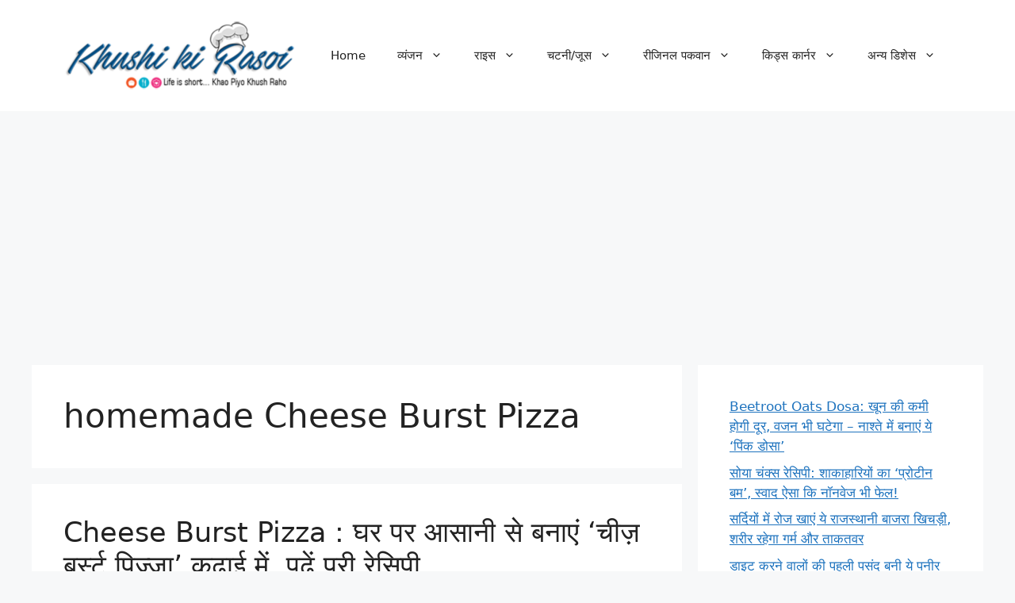

--- FILE ---
content_type: text/html; charset=UTF-8
request_url: https://khushikirasoi.com/recipe/tag/homemade-cheese-burst-pizza/
body_size: 13335
content:
<!DOCTYPE html>
<html lang="en-US">
<head>
	<meta charset="UTF-8">
	<meta name='robots' content='index, follow, max-image-preview:large, max-snippet:-1, max-video-preview:-1' />
<meta name="viewport" content="width=device-width, initial-scale=1"><!-- Jetpack Site Verification Tags -->
<meta name="google-site-verification" content="XA5Kxg2E9PWSj2VzJTUgsbRsetOIZ2ZWvFCFmEkBYcQ" />

	<!-- This site is optimized with the Yoast SEO plugin v26.6 - https://yoast.com/wordpress/plugins/seo/ -->
	<title>homemade Cheese Burst Pizza Archives - Khushi Ki Rasoi</title>
	<link rel="canonical" href="https://khushikirasoi.com/recipe/tag/homemade-cheese-burst-pizza/" />
	<meta property="og:locale" content="en_US" />
	<meta property="og:type" content="article" />
	<meta property="og:title" content="homemade Cheese Burst Pizza Archives - Khushi Ki Rasoi" />
	<meta property="og:url" content="https://khushikirasoi.com/recipe/tag/homemade-cheese-burst-pizza/" />
	<meta property="og:site_name" content="Khushi Ki Rasoi" />
	<meta name="twitter:card" content="summary_large_image" />
	<meta name="twitter:site" content="@KHUSHIKIRASOI" />
	<script type="application/ld+json" class="yoast-schema-graph">{"@context":"https://schema.org","@graph":[{"@type":"CollectionPage","@id":"https://khushikirasoi.com/recipe/tag/homemade-cheese-burst-pizza/","url":"https://khushikirasoi.com/recipe/tag/homemade-cheese-burst-pizza/","name":"homemade Cheese Burst Pizza Archives - Khushi Ki Rasoi","isPartOf":{"@id":"https://khushikirasoi.com/#website"},"primaryImageOfPage":{"@id":"https://khushikirasoi.com/recipe/tag/homemade-cheese-burst-pizza/#primaryimage"},"image":{"@id":"https://khushikirasoi.com/recipe/tag/homemade-cheese-burst-pizza/#primaryimage"},"thumbnailUrl":"https://khushikirasoi.com/wp-content/uploads/2022/11/Cheese-Burst-Pizza-Make-Cheese-Burst-Pizza-easily-at-home-in-a-pan-read-the-complete-recipe.jpg","breadcrumb":{"@id":"https://khushikirasoi.com/recipe/tag/homemade-cheese-burst-pizza/#breadcrumb"},"inLanguage":"en-US"},{"@type":"ImageObject","inLanguage":"en-US","@id":"https://khushikirasoi.com/recipe/tag/homemade-cheese-burst-pizza/#primaryimage","url":"https://khushikirasoi.com/wp-content/uploads/2022/11/Cheese-Burst-Pizza-Make-Cheese-Burst-Pizza-easily-at-home-in-a-pan-read-the-complete-recipe.jpg","contentUrl":"https://khushikirasoi.com/wp-content/uploads/2022/11/Cheese-Burst-Pizza-Make-Cheese-Burst-Pizza-easily-at-home-in-a-pan-read-the-complete-recipe.jpg","width":1200,"height":720,"caption":"Cheese Burst Pizza Make 'Cheese Burst Pizza' easily at home in a pan, read the complete recipe"},{"@type":"BreadcrumbList","@id":"https://khushikirasoi.com/recipe/tag/homemade-cheese-burst-pizza/#breadcrumb","itemListElement":[{"@type":"ListItem","position":1,"name":"Home","item":"https://khushikirasoi.com/"},{"@type":"ListItem","position":2,"name":"homemade Cheese Burst Pizza"}]},{"@type":"WebSite","@id":"https://khushikirasoi.com/#website","url":"https://khushikirasoi.com/","name":"Khushi Ki Rasoi","description":"Life is Short ...Khao Piyo Khush Raho","publisher":{"@id":"https://khushikirasoi.com/#organization"},"potentialAction":[{"@type":"SearchAction","target":{"@type":"EntryPoint","urlTemplate":"https://khushikirasoi.com/?s={search_term_string}"},"query-input":{"@type":"PropertyValueSpecification","valueRequired":true,"valueName":"search_term_string"}}],"inLanguage":"en-US"},{"@type":"Organization","@id":"https://khushikirasoi.com/#organization","name":"KHUSHI KI RASOI","url":"https://khushikirasoi.com/","logo":{"@type":"ImageObject","inLanguage":"en-US","@id":"https://khushikirasoi.com/#/schema/logo/image/","url":"https://i1.wp.com/khushikirasoi.com/wp-content/uploads/2019/09/cropped-kkR-profile-150x150-2.jpg?fit=512%2C512&ssl=1","contentUrl":"https://i1.wp.com/khushikirasoi.com/wp-content/uploads/2019/09/cropped-kkR-profile-150x150-2.jpg?fit=512%2C512&ssl=1","width":512,"height":512,"caption":"KHUSHI KI RASOI"},"image":{"@id":"https://khushikirasoi.com/#/schema/logo/image/"},"sameAs":["https://www.facebook.com/khushikirasoi/","https://x.com/KHUSHIKIRASOI","https://www.linkedin.com/in/khushi-bhardwaj-1369b111a/","https://in.pinterest.com/khushikirasoi/khushi-ki-rasoi/"]}]}</script>
	<!-- / Yoast SEO plugin. -->


<link rel='dns-prefetch' href='//secure.gravatar.com' />
<link rel='dns-prefetch' href='//stats.wp.com' />
<link rel='dns-prefetch' href='//widgets.wp.com' />
<link rel='dns-prefetch' href='//s0.wp.com' />
<link rel='dns-prefetch' href='//0.gravatar.com' />
<link rel='dns-prefetch' href='//1.gravatar.com' />
<link rel='dns-prefetch' href='//2.gravatar.com' />
<link rel='dns-prefetch' href='//v0.wordpress.com' />
<link rel='preconnect' href='//c0.wp.com' />
<link rel="alternate" type="application/rss+xml" title="Khushi Ki Rasoi &raquo; Feed" href="https://khushikirasoi.com/feed/" />
<link rel="alternate" type="application/rss+xml" title="Khushi Ki Rasoi &raquo; homemade Cheese Burst Pizza Tag Feed" href="https://khushikirasoi.com/recipe/tag/homemade-cheese-burst-pizza/feed/" />
<style id='wp-img-auto-sizes-contain-inline-css'>
img:is([sizes=auto i],[sizes^="auto," i]){contain-intrinsic-size:3000px 1500px}
/*# sourceURL=wp-img-auto-sizes-contain-inline-css */
</style>

<style id='wp-emoji-styles-inline-css'>

	img.wp-smiley, img.emoji {
		display: inline !important;
		border: none !important;
		box-shadow: none !important;
		height: 1em !important;
		width: 1em !important;
		margin: 0 0.07em !important;
		vertical-align: -0.1em !important;
		background: none !important;
		padding: 0 !important;
	}
/*# sourceURL=wp-emoji-styles-inline-css */
</style>
<link rel='stylesheet' id='wp-block-library-css' href='https://c0.wp.com/c/6.9/wp-includes/css/dist/block-library/style.min.css' media='all' />
<style id='wp-block-latest-posts-inline-css'>
.wp-block-latest-posts{box-sizing:border-box}.wp-block-latest-posts.alignleft{margin-right:2em}.wp-block-latest-posts.alignright{margin-left:2em}.wp-block-latest-posts.wp-block-latest-posts__list{list-style:none}.wp-block-latest-posts.wp-block-latest-posts__list li{clear:both;overflow-wrap:break-word}.wp-block-latest-posts.is-grid{display:flex;flex-wrap:wrap}.wp-block-latest-posts.is-grid li{margin:0 1.25em 1.25em 0;width:100%}@media (min-width:600px){.wp-block-latest-posts.columns-2 li{width:calc(50% - .625em)}.wp-block-latest-posts.columns-2 li:nth-child(2n){margin-right:0}.wp-block-latest-posts.columns-3 li{width:calc(33.33333% - .83333em)}.wp-block-latest-posts.columns-3 li:nth-child(3n){margin-right:0}.wp-block-latest-posts.columns-4 li{width:calc(25% - .9375em)}.wp-block-latest-posts.columns-4 li:nth-child(4n){margin-right:0}.wp-block-latest-posts.columns-5 li{width:calc(20% - 1em)}.wp-block-latest-posts.columns-5 li:nth-child(5n){margin-right:0}.wp-block-latest-posts.columns-6 li{width:calc(16.66667% - 1.04167em)}.wp-block-latest-posts.columns-6 li:nth-child(6n){margin-right:0}}:root :where(.wp-block-latest-posts.is-grid){padding:0}:root :where(.wp-block-latest-posts.wp-block-latest-posts__list){padding-left:0}.wp-block-latest-posts__post-author,.wp-block-latest-posts__post-date{display:block;font-size:.8125em}.wp-block-latest-posts__post-excerpt,.wp-block-latest-posts__post-full-content{margin-bottom:1em;margin-top:.5em}.wp-block-latest-posts__featured-image a{display:inline-block}.wp-block-latest-posts__featured-image img{height:auto;max-width:100%;width:auto}.wp-block-latest-posts__featured-image.alignleft{float:left;margin-right:1em}.wp-block-latest-posts__featured-image.alignright{float:right;margin-left:1em}.wp-block-latest-posts__featured-image.aligncenter{margin-bottom:1em;text-align:center}
/*# sourceURL=https://c0.wp.com/c/6.9/wp-includes/blocks/latest-posts/style.min.css */
</style>
<style id='global-styles-inline-css'>
:root{--wp--preset--aspect-ratio--square: 1;--wp--preset--aspect-ratio--4-3: 4/3;--wp--preset--aspect-ratio--3-4: 3/4;--wp--preset--aspect-ratio--3-2: 3/2;--wp--preset--aspect-ratio--2-3: 2/3;--wp--preset--aspect-ratio--16-9: 16/9;--wp--preset--aspect-ratio--9-16: 9/16;--wp--preset--color--black: #000000;--wp--preset--color--cyan-bluish-gray: #abb8c3;--wp--preset--color--white: #ffffff;--wp--preset--color--pale-pink: #f78da7;--wp--preset--color--vivid-red: #cf2e2e;--wp--preset--color--luminous-vivid-orange: #ff6900;--wp--preset--color--luminous-vivid-amber: #fcb900;--wp--preset--color--light-green-cyan: #7bdcb5;--wp--preset--color--vivid-green-cyan: #00d084;--wp--preset--color--pale-cyan-blue: #8ed1fc;--wp--preset--color--vivid-cyan-blue: #0693e3;--wp--preset--color--vivid-purple: #9b51e0;--wp--preset--color--contrast: var(--contrast);--wp--preset--color--contrast-2: var(--contrast-2);--wp--preset--color--contrast-3: var(--contrast-3);--wp--preset--color--base: var(--base);--wp--preset--color--base-2: var(--base-2);--wp--preset--color--base-3: var(--base-3);--wp--preset--color--accent: var(--accent);--wp--preset--gradient--vivid-cyan-blue-to-vivid-purple: linear-gradient(135deg,rgb(6,147,227) 0%,rgb(155,81,224) 100%);--wp--preset--gradient--light-green-cyan-to-vivid-green-cyan: linear-gradient(135deg,rgb(122,220,180) 0%,rgb(0,208,130) 100%);--wp--preset--gradient--luminous-vivid-amber-to-luminous-vivid-orange: linear-gradient(135deg,rgb(252,185,0) 0%,rgb(255,105,0) 100%);--wp--preset--gradient--luminous-vivid-orange-to-vivid-red: linear-gradient(135deg,rgb(255,105,0) 0%,rgb(207,46,46) 100%);--wp--preset--gradient--very-light-gray-to-cyan-bluish-gray: linear-gradient(135deg,rgb(238,238,238) 0%,rgb(169,184,195) 100%);--wp--preset--gradient--cool-to-warm-spectrum: linear-gradient(135deg,rgb(74,234,220) 0%,rgb(151,120,209) 20%,rgb(207,42,186) 40%,rgb(238,44,130) 60%,rgb(251,105,98) 80%,rgb(254,248,76) 100%);--wp--preset--gradient--blush-light-purple: linear-gradient(135deg,rgb(255,206,236) 0%,rgb(152,150,240) 100%);--wp--preset--gradient--blush-bordeaux: linear-gradient(135deg,rgb(254,205,165) 0%,rgb(254,45,45) 50%,rgb(107,0,62) 100%);--wp--preset--gradient--luminous-dusk: linear-gradient(135deg,rgb(255,203,112) 0%,rgb(199,81,192) 50%,rgb(65,88,208) 100%);--wp--preset--gradient--pale-ocean: linear-gradient(135deg,rgb(255,245,203) 0%,rgb(182,227,212) 50%,rgb(51,167,181) 100%);--wp--preset--gradient--electric-grass: linear-gradient(135deg,rgb(202,248,128) 0%,rgb(113,206,126) 100%);--wp--preset--gradient--midnight: linear-gradient(135deg,rgb(2,3,129) 0%,rgb(40,116,252) 100%);--wp--preset--font-size--small: 13px;--wp--preset--font-size--medium: 20px;--wp--preset--font-size--large: 36px;--wp--preset--font-size--x-large: 42px;--wp--preset--spacing--20: 0.44rem;--wp--preset--spacing--30: 0.67rem;--wp--preset--spacing--40: 1rem;--wp--preset--spacing--50: 1.5rem;--wp--preset--spacing--60: 2.25rem;--wp--preset--spacing--70: 3.38rem;--wp--preset--spacing--80: 5.06rem;--wp--preset--shadow--natural: 6px 6px 9px rgba(0, 0, 0, 0.2);--wp--preset--shadow--deep: 12px 12px 50px rgba(0, 0, 0, 0.4);--wp--preset--shadow--sharp: 6px 6px 0px rgba(0, 0, 0, 0.2);--wp--preset--shadow--outlined: 6px 6px 0px -3px rgb(255, 255, 255), 6px 6px rgb(0, 0, 0);--wp--preset--shadow--crisp: 6px 6px 0px rgb(0, 0, 0);}:where(.is-layout-flex){gap: 0.5em;}:where(.is-layout-grid){gap: 0.5em;}body .is-layout-flex{display: flex;}.is-layout-flex{flex-wrap: wrap;align-items: center;}.is-layout-flex > :is(*, div){margin: 0;}body .is-layout-grid{display: grid;}.is-layout-grid > :is(*, div){margin: 0;}:where(.wp-block-columns.is-layout-flex){gap: 2em;}:where(.wp-block-columns.is-layout-grid){gap: 2em;}:where(.wp-block-post-template.is-layout-flex){gap: 1.25em;}:where(.wp-block-post-template.is-layout-grid){gap: 1.25em;}.has-black-color{color: var(--wp--preset--color--black) !important;}.has-cyan-bluish-gray-color{color: var(--wp--preset--color--cyan-bluish-gray) !important;}.has-white-color{color: var(--wp--preset--color--white) !important;}.has-pale-pink-color{color: var(--wp--preset--color--pale-pink) !important;}.has-vivid-red-color{color: var(--wp--preset--color--vivid-red) !important;}.has-luminous-vivid-orange-color{color: var(--wp--preset--color--luminous-vivid-orange) !important;}.has-luminous-vivid-amber-color{color: var(--wp--preset--color--luminous-vivid-amber) !important;}.has-light-green-cyan-color{color: var(--wp--preset--color--light-green-cyan) !important;}.has-vivid-green-cyan-color{color: var(--wp--preset--color--vivid-green-cyan) !important;}.has-pale-cyan-blue-color{color: var(--wp--preset--color--pale-cyan-blue) !important;}.has-vivid-cyan-blue-color{color: var(--wp--preset--color--vivid-cyan-blue) !important;}.has-vivid-purple-color{color: var(--wp--preset--color--vivid-purple) !important;}.has-black-background-color{background-color: var(--wp--preset--color--black) !important;}.has-cyan-bluish-gray-background-color{background-color: var(--wp--preset--color--cyan-bluish-gray) !important;}.has-white-background-color{background-color: var(--wp--preset--color--white) !important;}.has-pale-pink-background-color{background-color: var(--wp--preset--color--pale-pink) !important;}.has-vivid-red-background-color{background-color: var(--wp--preset--color--vivid-red) !important;}.has-luminous-vivid-orange-background-color{background-color: var(--wp--preset--color--luminous-vivid-orange) !important;}.has-luminous-vivid-amber-background-color{background-color: var(--wp--preset--color--luminous-vivid-amber) !important;}.has-light-green-cyan-background-color{background-color: var(--wp--preset--color--light-green-cyan) !important;}.has-vivid-green-cyan-background-color{background-color: var(--wp--preset--color--vivid-green-cyan) !important;}.has-pale-cyan-blue-background-color{background-color: var(--wp--preset--color--pale-cyan-blue) !important;}.has-vivid-cyan-blue-background-color{background-color: var(--wp--preset--color--vivid-cyan-blue) !important;}.has-vivid-purple-background-color{background-color: var(--wp--preset--color--vivid-purple) !important;}.has-black-border-color{border-color: var(--wp--preset--color--black) !important;}.has-cyan-bluish-gray-border-color{border-color: var(--wp--preset--color--cyan-bluish-gray) !important;}.has-white-border-color{border-color: var(--wp--preset--color--white) !important;}.has-pale-pink-border-color{border-color: var(--wp--preset--color--pale-pink) !important;}.has-vivid-red-border-color{border-color: var(--wp--preset--color--vivid-red) !important;}.has-luminous-vivid-orange-border-color{border-color: var(--wp--preset--color--luminous-vivid-orange) !important;}.has-luminous-vivid-amber-border-color{border-color: var(--wp--preset--color--luminous-vivid-amber) !important;}.has-light-green-cyan-border-color{border-color: var(--wp--preset--color--light-green-cyan) !important;}.has-vivid-green-cyan-border-color{border-color: var(--wp--preset--color--vivid-green-cyan) !important;}.has-pale-cyan-blue-border-color{border-color: var(--wp--preset--color--pale-cyan-blue) !important;}.has-vivid-cyan-blue-border-color{border-color: var(--wp--preset--color--vivid-cyan-blue) !important;}.has-vivid-purple-border-color{border-color: var(--wp--preset--color--vivid-purple) !important;}.has-vivid-cyan-blue-to-vivid-purple-gradient-background{background: var(--wp--preset--gradient--vivid-cyan-blue-to-vivid-purple) !important;}.has-light-green-cyan-to-vivid-green-cyan-gradient-background{background: var(--wp--preset--gradient--light-green-cyan-to-vivid-green-cyan) !important;}.has-luminous-vivid-amber-to-luminous-vivid-orange-gradient-background{background: var(--wp--preset--gradient--luminous-vivid-amber-to-luminous-vivid-orange) !important;}.has-luminous-vivid-orange-to-vivid-red-gradient-background{background: var(--wp--preset--gradient--luminous-vivid-orange-to-vivid-red) !important;}.has-very-light-gray-to-cyan-bluish-gray-gradient-background{background: var(--wp--preset--gradient--very-light-gray-to-cyan-bluish-gray) !important;}.has-cool-to-warm-spectrum-gradient-background{background: var(--wp--preset--gradient--cool-to-warm-spectrum) !important;}.has-blush-light-purple-gradient-background{background: var(--wp--preset--gradient--blush-light-purple) !important;}.has-blush-bordeaux-gradient-background{background: var(--wp--preset--gradient--blush-bordeaux) !important;}.has-luminous-dusk-gradient-background{background: var(--wp--preset--gradient--luminous-dusk) !important;}.has-pale-ocean-gradient-background{background: var(--wp--preset--gradient--pale-ocean) !important;}.has-electric-grass-gradient-background{background: var(--wp--preset--gradient--electric-grass) !important;}.has-midnight-gradient-background{background: var(--wp--preset--gradient--midnight) !important;}.has-small-font-size{font-size: var(--wp--preset--font-size--small) !important;}.has-medium-font-size{font-size: var(--wp--preset--font-size--medium) !important;}.has-large-font-size{font-size: var(--wp--preset--font-size--large) !important;}.has-x-large-font-size{font-size: var(--wp--preset--font-size--x-large) !important;}
/*# sourceURL=global-styles-inline-css */
</style>

<style id='classic-theme-styles-inline-css'>
/*! This file is auto-generated */
.wp-block-button__link{color:#fff;background-color:#32373c;border-radius:9999px;box-shadow:none;text-decoration:none;padding:calc(.667em + 2px) calc(1.333em + 2px);font-size:1.125em}.wp-block-file__button{background:#32373c;color:#fff;text-decoration:none}
/*# sourceURL=/wp-includes/css/classic-themes.min.css */
</style>
<link rel='stylesheet' id='generate-style-css' href='https://khushikirasoi.com/wp-content/themes/generatepress/assets/css/main.min.css?ver=3.6.1' media='all' />
<style id='generate-style-inline-css'>
body{background-color:var(--base-2);color:var(--contrast);}a{color:var(--accent);}a{text-decoration:underline;}.entry-title a, .site-branding a, a.button, .wp-block-button__link, .main-navigation a{text-decoration:none;}a:hover, a:focus, a:active{color:var(--contrast);}.wp-block-group__inner-container{max-width:1200px;margin-left:auto;margin-right:auto;}:root{--contrast:#222222;--contrast-2:#575760;--contrast-3:#b2b2be;--base:#f0f0f0;--base-2:#f7f8f9;--base-3:#ffffff;--accent:#1e73be;}:root .has-contrast-color{color:var(--contrast);}:root .has-contrast-background-color{background-color:var(--contrast);}:root .has-contrast-2-color{color:var(--contrast-2);}:root .has-contrast-2-background-color{background-color:var(--contrast-2);}:root .has-contrast-3-color{color:var(--contrast-3);}:root .has-contrast-3-background-color{background-color:var(--contrast-3);}:root .has-base-color{color:var(--base);}:root .has-base-background-color{background-color:var(--base);}:root .has-base-2-color{color:var(--base-2);}:root .has-base-2-background-color{background-color:var(--base-2);}:root .has-base-3-color{color:var(--base-3);}:root .has-base-3-background-color{background-color:var(--base-3);}:root .has-accent-color{color:var(--accent);}:root .has-accent-background-color{background-color:var(--accent);}.top-bar{background-color:#636363;color:#ffffff;}.top-bar a{color:#ffffff;}.top-bar a:hover{color:#303030;}.site-header{background-color:var(--base-3);}.main-title a,.main-title a:hover{color:var(--contrast);}.site-description{color:var(--contrast-2);}.mobile-menu-control-wrapper .menu-toggle,.mobile-menu-control-wrapper .menu-toggle:hover,.mobile-menu-control-wrapper .menu-toggle:focus,.has-inline-mobile-toggle #site-navigation.toggled{background-color:rgba(0, 0, 0, 0.02);}.main-navigation,.main-navigation ul ul{background-color:var(--base-3);}.main-navigation .main-nav ul li a, .main-navigation .menu-toggle, .main-navigation .menu-bar-items{color:var(--contrast);}.main-navigation .main-nav ul li:not([class*="current-menu-"]):hover > a, .main-navigation .main-nav ul li:not([class*="current-menu-"]):focus > a, .main-navigation .main-nav ul li.sfHover:not([class*="current-menu-"]) > a, .main-navigation .menu-bar-item:hover > a, .main-navigation .menu-bar-item.sfHover > a{color:var(--accent);}button.menu-toggle:hover,button.menu-toggle:focus{color:var(--contrast);}.main-navigation .main-nav ul li[class*="current-menu-"] > a{color:var(--accent);}.navigation-search input[type="search"],.navigation-search input[type="search"]:active, .navigation-search input[type="search"]:focus, .main-navigation .main-nav ul li.search-item.active > a, .main-navigation .menu-bar-items .search-item.active > a{color:var(--accent);}.main-navigation ul ul{background-color:var(--base);}.separate-containers .inside-article, .separate-containers .comments-area, .separate-containers .page-header, .one-container .container, .separate-containers .paging-navigation, .inside-page-header{background-color:var(--base-3);}.entry-title a{color:var(--contrast);}.entry-title a:hover{color:var(--contrast-2);}.entry-meta{color:var(--contrast-2);}.sidebar .widget{background-color:var(--base-3);}.footer-widgets{background-color:var(--base-3);}.site-info{background-color:var(--base-3);}input[type="text"],input[type="email"],input[type="url"],input[type="password"],input[type="search"],input[type="tel"],input[type="number"],textarea,select{color:var(--contrast);background-color:var(--base-2);border-color:var(--base);}input[type="text"]:focus,input[type="email"]:focus,input[type="url"]:focus,input[type="password"]:focus,input[type="search"]:focus,input[type="tel"]:focus,input[type="number"]:focus,textarea:focus,select:focus{color:var(--contrast);background-color:var(--base-2);border-color:var(--contrast-3);}button,html input[type="button"],input[type="reset"],input[type="submit"],a.button,a.wp-block-button__link:not(.has-background){color:#ffffff;background-color:#55555e;}button:hover,html input[type="button"]:hover,input[type="reset"]:hover,input[type="submit"]:hover,a.button:hover,button:focus,html input[type="button"]:focus,input[type="reset"]:focus,input[type="submit"]:focus,a.button:focus,a.wp-block-button__link:not(.has-background):active,a.wp-block-button__link:not(.has-background):focus,a.wp-block-button__link:not(.has-background):hover{color:#ffffff;background-color:#3f4047;}a.generate-back-to-top{background-color:rgba( 0,0,0,0.4 );color:#ffffff;}a.generate-back-to-top:hover,a.generate-back-to-top:focus{background-color:rgba( 0,0,0,0.6 );color:#ffffff;}:root{--gp-search-modal-bg-color:var(--base-3);--gp-search-modal-text-color:var(--contrast);--gp-search-modal-overlay-bg-color:rgba(0,0,0,0.2);}@media (max-width:768px){.main-navigation .menu-bar-item:hover > a, .main-navigation .menu-bar-item.sfHover > a{background:none;color:var(--contrast);}}.nav-below-header .main-navigation .inside-navigation.grid-container, .nav-above-header .main-navigation .inside-navigation.grid-container{padding:0px 20px 0px 20px;}.site-main .wp-block-group__inner-container{padding:40px;}.separate-containers .paging-navigation{padding-top:20px;padding-bottom:20px;}.entry-content .alignwide, body:not(.no-sidebar) .entry-content .alignfull{margin-left:-40px;width:calc(100% + 80px);max-width:calc(100% + 80px);}.rtl .menu-item-has-children .dropdown-menu-toggle{padding-left:20px;}.rtl .main-navigation .main-nav ul li.menu-item-has-children > a{padding-right:20px;}@media (max-width:768px){.separate-containers .inside-article, .separate-containers .comments-area, .separate-containers .page-header, .separate-containers .paging-navigation, .one-container .site-content, .inside-page-header{padding:30px;}.site-main .wp-block-group__inner-container{padding:30px;}.inside-top-bar{padding-right:30px;padding-left:30px;}.inside-header{padding-right:30px;padding-left:30px;}.widget-area .widget{padding-top:30px;padding-right:30px;padding-bottom:30px;padding-left:30px;}.footer-widgets-container{padding-top:30px;padding-right:30px;padding-bottom:30px;padding-left:30px;}.inside-site-info{padding-right:30px;padding-left:30px;}.entry-content .alignwide, body:not(.no-sidebar) .entry-content .alignfull{margin-left:-30px;width:calc(100% + 60px);max-width:calc(100% + 60px);}.one-container .site-main .paging-navigation{margin-bottom:20px;}}/* End cached CSS */.is-right-sidebar{width:30%;}.is-left-sidebar{width:30%;}.site-content .content-area{width:70%;}@media (max-width:768px){.main-navigation .menu-toggle,.sidebar-nav-mobile:not(#sticky-placeholder){display:block;}.main-navigation ul,.gen-sidebar-nav,.main-navigation:not(.slideout-navigation):not(.toggled) .main-nav > ul,.has-inline-mobile-toggle #site-navigation .inside-navigation > *:not(.navigation-search):not(.main-nav){display:none;}.nav-align-right .inside-navigation,.nav-align-center .inside-navigation{justify-content:space-between;}.has-inline-mobile-toggle .mobile-menu-control-wrapper{display:flex;flex-wrap:wrap;}.has-inline-mobile-toggle .inside-header{flex-direction:row;text-align:left;flex-wrap:wrap;}.has-inline-mobile-toggle .header-widget,.has-inline-mobile-toggle #site-navigation{flex-basis:100%;}.nav-float-left .has-inline-mobile-toggle #site-navigation{order:10;}}
/*# sourceURL=generate-style-inline-css */
</style>
<link rel='stylesheet' id='jetpack_likes-css' href='https://c0.wp.com/p/jetpack/15.3.1/modules/likes/style.css' media='all' />
<link rel="https://api.w.org/" href="https://khushikirasoi.com/wp-json/" /><link rel="alternate" title="JSON" type="application/json" href="https://khushikirasoi.com/wp-json/wp/v2/tags/2165" /><link rel="EditURI" type="application/rsd+xml" title="RSD" href="https://khushikirasoi.com/xmlrpc.php?rsd" />
<meta name="generator" content="WordPress 6.9" />
<!-- Global site tag (gtag.js) - Google Analytics -->
<script async src="https://www.googletagmanager.com/gtag/js?id=UA-76535953-1"></script>
<script>
  window.dataLayer = window.dataLayer || [];
  function gtag(){dataLayer.push(arguments);}
  gtag('js', new Date());

  gtag('config', 'UA-76535953-1');
</script>

<script data-ad-client="ca-pub-8881843055234287" async src="https://pagead2.googlesyndication.com/pagead/js/adsbygoogle.js"></script>

<!-- Google tag (gtag.js) -->
<script async src="https://www.googletagmanager.com/gtag/js?id=G-JR26BZDGD7"></script>
<script>
  window.dataLayer = window.dataLayer || [];
  function gtag(){dataLayer.push(arguments);}
  gtag('js', new Date());

  gtag('config', 'G-JR26BZDGD7');
</script>

<script async src="https://pagead2.googlesyndication.com/pagead/js/adsbygoogle.js?client=ca-pub-8881843055234287"
     crossorigin="anonymous"></script>

<script> window._izq = window._izq || []; window._izq.push(["init"]); </script>
<script src="https://cdn.izooto.com/scripts/e4369f1fa9f87aca1f07c5d3f9b70abecccc67fc.js"></script><script type='text/javascript'>
window.is_wp=1;
window._izootoModule= window._izootoModule || {};
window._izootoModule['swPath'] = "https://khushikirasoi.com/service-worker.js";
</script>
	<script> window._izq = window._izq || []; window._izq.push(["init"]);</script>
					<style>img#wpstats{display:none}</style>
		<link rel='stylesheet' id='3.6.1-1766372257' href='https://khushikirasoi.com/wp-content/bs-booster-cache/691361849deed77ef24170e27785db0c.css' type='text/css' media='all' />
<link rel="icon" href="https://khushikirasoi.com/wp-content/uploads/2019/09/cropped-kkR-profile-150x150-2-32x32.jpg" sizes="32x32" />
<link rel="icon" href="https://khushikirasoi.com/wp-content/uploads/2019/09/cropped-kkR-profile-150x150-2-192x192.jpg" sizes="192x192" />
<link rel="apple-touch-icon" href="https://khushikirasoi.com/wp-content/uploads/2019/09/cropped-kkR-profile-150x150-2-180x180.jpg" />
<meta name="msapplication-TileImage" content="https://khushikirasoi.com/wp-content/uploads/2019/09/cropped-kkR-profile-150x150-2-270x270.jpg" />
</head>

<body data-rsssl=1 class="archive tag tag-homemade-cheese-burst-pizza tag-2165 wp-custom-logo wp-embed-responsive wp-theme-generatepress right-sidebar nav-float-right separate-containers header-aligned-left dropdown-hover" itemtype="https://schema.org/Blog" itemscope>
	<a class="screen-reader-text skip-link" href="#content" title="Skip to content">Skip to content</a>		<header class="site-header has-inline-mobile-toggle" id="masthead" aria-label="Site"  itemtype="https://schema.org/WPHeader" itemscope>
			<div class="inside-header grid-container">
				<div class="site-logo">
					<a href="https://khushikirasoi.com/" rel="home">
						<img  class="header-image is-logo-image" alt="Khushi Ki Rasoi" src="https://khushikirasoi.com/wp-content/uploads/2024/07/cropped-KKR-Copy-1-e1586676534744.png" width="300" height="100" />
					</a>
				</div>	<nav class="main-navigation mobile-menu-control-wrapper" id="mobile-menu-control-wrapper" aria-label="Mobile Toggle">
				<button data-nav="site-navigation" class="menu-toggle" aria-controls="primary-menu" aria-expanded="false">
			<span class="gp-icon icon-menu-bars"><svg viewBox="0 0 512 512" aria-hidden="true" xmlns="http://www.w3.org/2000/svg" width="1em" height="1em"><path d="M0 96c0-13.255 10.745-24 24-24h464c13.255 0 24 10.745 24 24s-10.745 24-24 24H24c-13.255 0-24-10.745-24-24zm0 160c0-13.255 10.745-24 24-24h464c13.255 0 24 10.745 24 24s-10.745 24-24 24H24c-13.255 0-24-10.745-24-24zm0 160c0-13.255 10.745-24 24-24h464c13.255 0 24 10.745 24 24s-10.745 24-24 24H24c-13.255 0-24-10.745-24-24z" /></svg><svg viewBox="0 0 512 512" aria-hidden="true" xmlns="http://www.w3.org/2000/svg" width="1em" height="1em"><path d="M71.029 71.029c9.373-9.372 24.569-9.372 33.942 0L256 222.059l151.029-151.03c9.373-9.372 24.569-9.372 33.942 0 9.372 9.373 9.372 24.569 0 33.942L289.941 256l151.03 151.029c9.372 9.373 9.372 24.569 0 33.942-9.373 9.372-24.569 9.372-33.942 0L256 289.941l-151.029 151.03c-9.373 9.372-24.569 9.372-33.942 0-9.372-9.373-9.372-24.569 0-33.942L222.059 256 71.029 104.971c-9.372-9.373-9.372-24.569 0-33.942z" /></svg></span><span class="screen-reader-text">Menu</span>		</button>
	</nav>
			<nav class="main-navigation sub-menu-right" id="site-navigation" aria-label="Primary"  itemtype="https://schema.org/SiteNavigationElement" itemscope>
			<div class="inside-navigation grid-container">
								<button class="menu-toggle" aria-controls="primary-menu" aria-expanded="false">
					<span class="gp-icon icon-menu-bars"><svg viewBox="0 0 512 512" aria-hidden="true" xmlns="http://www.w3.org/2000/svg" width="1em" height="1em"><path d="M0 96c0-13.255 10.745-24 24-24h464c13.255 0 24 10.745 24 24s-10.745 24-24 24H24c-13.255 0-24-10.745-24-24zm0 160c0-13.255 10.745-24 24-24h464c13.255 0 24 10.745 24 24s-10.745 24-24 24H24c-13.255 0-24-10.745-24-24zm0 160c0-13.255 10.745-24 24-24h464c13.255 0 24 10.745 24 24s-10.745 24-24 24H24c-13.255 0-24-10.745-24-24z" /></svg><svg viewBox="0 0 512 512" aria-hidden="true" xmlns="http://www.w3.org/2000/svg" width="1em" height="1em"><path d="M71.029 71.029c9.373-9.372 24.569-9.372 33.942 0L256 222.059l151.029-151.03c9.373-9.372 24.569-9.372 33.942 0 9.372 9.373 9.372 24.569 0 33.942L289.941 256l151.03 151.029c9.372 9.373 9.372 24.569 0 33.942-9.373 9.372-24.569 9.372-33.942 0L256 289.941l-151.029 151.03c-9.373 9.372-24.569 9.372-33.942 0-9.372-9.373-9.372-24.569 0-33.942L222.059 256 71.029 104.971c-9.372-9.373-9.372-24.569 0-33.942z" /></svg></span><span class="mobile-menu">Menu</span>				</button>
				<div id="primary-menu" class="main-nav"><ul id="menu-main-navigation-kkr" class=" menu sf-menu"><li id="menu-item-1756" class="menu-item menu-item-type-custom menu-item-object-custom menu-item-home menu-item-1756"><a href="https://khushikirasoi.com/">Home</a></li>
<li id="menu-item-1757" class="menu-item menu-item-type-taxonomy menu-item-object-category menu-item-has-children menu-item-1757"><a href="https://khushikirasoi.com/Food/%e0%a4%b5%e0%a5%8d%e0%a4%af%e0%a4%82%e0%a4%9c%e0%a4%a8/">व्यंजन<span role="presentation" class="dropdown-menu-toggle"><span class="gp-icon icon-arrow"><svg viewBox="0 0 330 512" aria-hidden="true" xmlns="http://www.w3.org/2000/svg" width="1em" height="1em"><path d="M305.913 197.085c0 2.266-1.133 4.815-2.833 6.514L171.087 335.593c-1.7 1.7-4.249 2.832-6.515 2.832s-4.815-1.133-6.515-2.832L26.064 203.599c-1.7-1.7-2.832-4.248-2.832-6.514s1.132-4.816 2.832-6.515l14.162-14.163c1.7-1.699 3.966-2.832 6.515-2.832 2.266 0 4.815 1.133 6.515 2.832l111.316 111.317 111.316-111.317c1.7-1.699 4.249-2.832 6.515-2.832s4.815 1.133 6.515 2.832l14.162 14.163c1.7 1.7 2.833 4.249 2.833 6.515z" /></svg></span></span></a>
<ul class="sub-menu">
	<li id="menu-item-1758" class="menu-item menu-item-type-taxonomy menu-item-object-category menu-item-1758"><a href="https://khushikirasoi.com/Food/%e0%a4%b5%e0%a5%8d%e0%a4%af%e0%a4%82%e0%a4%9c%e0%a4%a8/daal/">दाल</a></li>
	<li id="menu-item-1759" class="menu-item menu-item-type-taxonomy menu-item-object-category menu-item-1759"><a href="https://khushikirasoi.com/Food/%e0%a4%b5%e0%a5%8d%e0%a4%af%e0%a4%82%e0%a4%9c%e0%a4%a8/traditional-dises/">पारंपारिक पकवान</a></li>
	<li id="menu-item-1760" class="menu-item menu-item-type-taxonomy menu-item-object-category menu-item-1760"><a href="https://khushikirasoi.com/Food/%e0%a4%b5%e0%a5%8d%e0%a4%af%e0%a4%82%e0%a4%9c%e0%a4%a8/vrat-festival-dishes/">व्रत त्यौहार पकवान</a></li>
	<li id="menu-item-1761" class="menu-item menu-item-type-taxonomy menu-item-object-category menu-item-1761"><a href="https://khushikirasoi.com/Food/%e0%a4%b5%e0%a5%8d%e0%a4%af%e0%a4%82%e0%a4%9c%e0%a4%a8/vegetable/">सब्जी</a></li>
</ul>
</li>
<li id="menu-item-1762" class="menu-item menu-item-type-taxonomy menu-item-object-category menu-item-has-children menu-item-1762"><a href="https://khushikirasoi.com/Food/%e0%a4%b0%e0%a4%be%e0%a4%87%e0%a4%b8/">राइस<span role="presentation" class="dropdown-menu-toggle"><span class="gp-icon icon-arrow"><svg viewBox="0 0 330 512" aria-hidden="true" xmlns="http://www.w3.org/2000/svg" width="1em" height="1em"><path d="M305.913 197.085c0 2.266-1.133 4.815-2.833 6.514L171.087 335.593c-1.7 1.7-4.249 2.832-6.515 2.832s-4.815-1.133-6.515-2.832L26.064 203.599c-1.7-1.7-2.832-4.248-2.832-6.514s1.132-4.816 2.832-6.515l14.162-14.163c1.7-1.699 3.966-2.832 6.515-2.832 2.266 0 4.815 1.133 6.515 2.832l111.316 111.317 111.316-111.317c1.7-1.699 4.249-2.832 6.515-2.832s4.815 1.133 6.515 2.832l14.162 14.163c1.7 1.7 2.833 4.249 2.833 6.515z" /></svg></span></span></a>
<ul class="sub-menu">
	<li id="menu-item-1763" class="menu-item menu-item-type-taxonomy menu-item-object-category menu-item-1763"><a href="https://khushikirasoi.com/Food/%e0%a4%b0%e0%a4%be%e0%a4%87%e0%a4%b8/pulao/">पुलाव</a></li>
	<li id="menu-item-1764" class="menu-item menu-item-type-taxonomy menu-item-object-category menu-item-1764"><a href="https://khushikirasoi.com/Food/%e0%a4%b0%e0%a4%be%e0%a4%87%e0%a4%b8/biryani/">बिरयानी</a></li>
	<li id="menu-item-1765" class="menu-item menu-item-type-taxonomy menu-item-object-category menu-item-1765"><a href="https://khushikirasoi.com/Food/%e0%a4%ae%e0%a5%80%e0%a4%a0%e0%a4%be/">मीठा</a></li>
</ul>
</li>
<li id="menu-item-1766" class="menu-item menu-item-type-taxonomy menu-item-object-category menu-item-has-children menu-item-1766"><a href="https://khushikirasoi.com/Food/chutneyjuice/">चटनी/जूस<span role="presentation" class="dropdown-menu-toggle"><span class="gp-icon icon-arrow"><svg viewBox="0 0 330 512" aria-hidden="true" xmlns="http://www.w3.org/2000/svg" width="1em" height="1em"><path d="M305.913 197.085c0 2.266-1.133 4.815-2.833 6.514L171.087 335.593c-1.7 1.7-4.249 2.832-6.515 2.832s-4.815-1.133-6.515-2.832L26.064 203.599c-1.7-1.7-2.832-4.248-2.832-6.514s1.132-4.816 2.832-6.515l14.162-14.163c1.7-1.699 3.966-2.832 6.515-2.832 2.266 0 4.815 1.133 6.515 2.832l111.316 111.317 111.316-111.317c1.7-1.699 4.249-2.832 6.515-2.832s4.815 1.133 6.515 2.832l14.162 14.163c1.7 1.7 2.833 4.249 2.833 6.515z" /></svg></span></span></a>
<ul class="sub-menu">
	<li id="menu-item-1767" class="menu-item menu-item-type-taxonomy menu-item-object-category menu-item-1767"><a href="https://khushikirasoi.com/Food/chutneyjuice/achar/">अचार</a></li>
	<li id="menu-item-1768" class="menu-item menu-item-type-taxonomy menu-item-object-category menu-item-1768"><a href="https://khushikirasoi.com/Food/chutneyjuice/%e0%a4%9a%e0%a4%9f%e0%a4%a8%e0%a5%80/">चटनी</a></li>
	<li id="menu-item-1769" class="menu-item menu-item-type-taxonomy menu-item-object-category menu-item-1769"><a href="https://khushikirasoi.com/Food/chutneyjuice/juice/">जूस</a></li>
	<li id="menu-item-1770" class="menu-item menu-item-type-taxonomy menu-item-object-category menu-item-1770"><a href="https://khushikirasoi.com/Food/chutneyjuice/%e0%a4%b6%e0%a5%87%e0%a4%95/">शेक</a></li>
</ul>
</li>
<li id="menu-item-1771" class="menu-item menu-item-type-taxonomy menu-item-object-category menu-item-has-children menu-item-1771"><a href="https://khushikirasoi.com/Food/%e0%a4%b0%e0%a5%80%e0%a4%9c%e0%a4%bf%e0%a4%a8%e0%a4%b2-%e0%a4%aa%e0%a4%95%e0%a4%b5%e0%a4%be%e0%a4%a8/">रीजिनल पकवान<span role="presentation" class="dropdown-menu-toggle"><span class="gp-icon icon-arrow"><svg viewBox="0 0 330 512" aria-hidden="true" xmlns="http://www.w3.org/2000/svg" width="1em" height="1em"><path d="M305.913 197.085c0 2.266-1.133 4.815-2.833 6.514L171.087 335.593c-1.7 1.7-4.249 2.832-6.515 2.832s-4.815-1.133-6.515-2.832L26.064 203.599c-1.7-1.7-2.832-4.248-2.832-6.514s1.132-4.816 2.832-6.515l14.162-14.163c1.7-1.699 3.966-2.832 6.515-2.832 2.266 0 4.815 1.133 6.515 2.832l111.316 111.317 111.316-111.317c1.7-1.699 4.249-2.832 6.515-2.832s4.815 1.133 6.515 2.832l14.162 14.163c1.7 1.7 2.833 4.249 2.833 6.515z" /></svg></span></span></a>
<ul class="sub-menu">
	<li id="menu-item-1772" class="menu-item menu-item-type-taxonomy menu-item-object-category menu-item-1772"><a href="https://khushikirasoi.com/Food/%e0%a4%b0%e0%a5%80%e0%a4%9c%e0%a4%bf%e0%a4%a8%e0%a4%b2-%e0%a4%aa%e0%a4%95%e0%a4%b5%e0%a4%be%e0%a4%a8/gujrati-dishes/">गुजराती पकवान</a></li>
	<li id="menu-item-1773" class="menu-item menu-item-type-taxonomy menu-item-object-category menu-item-1773"><a href="https://khushikirasoi.com/Food/%e0%a4%b0%e0%a5%80%e0%a4%9c%e0%a4%bf%e0%a4%a8%e0%a4%b2-%e0%a4%aa%e0%a4%95%e0%a4%b5%e0%a4%be%e0%a4%a8/north-indian-dishes/">नार्थ इंडियन पकवान</a></li>
	<li id="menu-item-1774" class="menu-item menu-item-type-taxonomy menu-item-object-category menu-item-1774"><a href="https://khushikirasoi.com/Food/%e0%a4%b0%e0%a5%80%e0%a4%9c%e0%a4%bf%e0%a4%a8%e0%a4%b2-%e0%a4%aa%e0%a4%95%e0%a4%b5%e0%a4%be%e0%a4%a8/north-ke-dishes/">नार्थ के पकवान</a></li>
	<li id="menu-item-1775" class="menu-item menu-item-type-taxonomy menu-item-object-category menu-item-1775"><a href="https://khushikirasoi.com/Food/%e0%a4%b0%e0%a5%80%e0%a4%9c%e0%a4%bf%e0%a4%a8%e0%a4%b2-%e0%a4%aa%e0%a4%95%e0%a4%b5%e0%a4%be%e0%a4%a8/punjabi-dishes/">पंजाबी पकवान</a></li>
	<li id="menu-item-1776" class="menu-item menu-item-type-taxonomy menu-item-object-category menu-item-1776"><a href="https://khushikirasoi.com/Food/%e0%a4%b0%e0%a5%80%e0%a4%9c%e0%a4%bf%e0%a4%a8%e0%a4%b2-%e0%a4%aa%e0%a4%95%e0%a4%b5%e0%a4%be%e0%a4%a8/bangali-dishes/">बंगाली पकवान</a></li>
	<li id="menu-item-1777" class="menu-item menu-item-type-taxonomy menu-item-object-category menu-item-1777"><a href="https://khushikirasoi.com/Food/%e0%a4%b0%e0%a5%80%e0%a4%9c%e0%a4%bf%e0%a4%a8%e0%a4%b2-%e0%a4%aa%e0%a4%95%e0%a4%b5%e0%a4%be%e0%a4%a8/maharashtrian-dishes/">महाराष्ट्रीयन पकवान</a></li>
	<li id="menu-item-1778" class="menu-item menu-item-type-taxonomy menu-item-object-category menu-item-1778"><a href="https://khushikirasoi.com/Food/%e0%a4%b0%e0%a5%80%e0%a4%9c%e0%a4%bf%e0%a4%a8%e0%a4%b2-%e0%a4%aa%e0%a4%95%e0%a4%b5%e0%a4%be%e0%a4%a8/rajasthani-dishes/">राजस्थानी पकवान</a></li>
	<li id="menu-item-1779" class="menu-item menu-item-type-taxonomy menu-item-object-category menu-item-1779"><a href="https://khushikirasoi.com/Food/%e0%a4%b0%e0%a5%80%e0%a4%9c%e0%a4%bf%e0%a4%a8%e0%a4%b2-%e0%a4%aa%e0%a4%95%e0%a4%b5%e0%a4%be%e0%a4%a8/south-indian-dishes/">साउथ इंडियन पकवान</a></li>
</ul>
</li>
<li id="menu-item-1780" class="menu-item menu-item-type-taxonomy menu-item-object-category menu-item-has-children menu-item-1780"><a href="https://khushikirasoi.com/Food/kids-corner/">किड्स कार्नर<span role="presentation" class="dropdown-menu-toggle"><span class="gp-icon icon-arrow"><svg viewBox="0 0 330 512" aria-hidden="true" xmlns="http://www.w3.org/2000/svg" width="1em" height="1em"><path d="M305.913 197.085c0 2.266-1.133 4.815-2.833 6.514L171.087 335.593c-1.7 1.7-4.249 2.832-6.515 2.832s-4.815-1.133-6.515-2.832L26.064 203.599c-1.7-1.7-2.832-4.248-2.832-6.514s1.132-4.816 2.832-6.515l14.162-14.163c1.7-1.699 3.966-2.832 6.515-2.832 2.266 0 4.815 1.133 6.515 2.832l111.316 111.317 111.316-111.317c1.7-1.699 4.249-2.832 6.515-2.832s4.815 1.133 6.515 2.832l14.162 14.163c1.7 1.7 2.833 4.249 2.833 6.515z" /></svg></span></span></a>
<ul class="sub-menu">
	<li id="menu-item-1781" class="menu-item menu-item-type-taxonomy menu-item-object-category menu-item-1781"><a href="https://khushikirasoi.com/Food/kids-corner/%e0%a4%a1%e0%a5%87%e0%a4%9c%e0%a4%b0%e0%a5%8d%e0%a4%9f/">डेजर्ट</a></li>
</ul>
</li>
<li id="menu-item-1782" class="menu-item menu-item-type-taxonomy menu-item-object-category menu-item-has-children menu-item-1782"><a href="https://khushikirasoi.com/Food/%e0%a4%85%e0%a4%a8%e0%a5%8d%e0%a4%af-%e0%a4%a1%e0%a4%bf%e0%a4%b6%e0%a5%87%e0%a4%b8/">अन्य डिशेस<span role="presentation" class="dropdown-menu-toggle"><span class="gp-icon icon-arrow"><svg viewBox="0 0 330 512" aria-hidden="true" xmlns="http://www.w3.org/2000/svg" width="1em" height="1em"><path d="M305.913 197.085c0 2.266-1.133 4.815-2.833 6.514L171.087 335.593c-1.7 1.7-4.249 2.832-6.515 2.832s-4.815-1.133-6.515-2.832L26.064 203.599c-1.7-1.7-2.832-4.248-2.832-6.514s1.132-4.816 2.832-6.515l14.162-14.163c1.7-1.699 3.966-2.832 6.515-2.832 2.266 0 4.815 1.133 6.515 2.832l111.316 111.317 111.316-111.317c1.7-1.699 4.249-2.832 6.515-2.832s4.815 1.133 6.515 2.832l14.162 14.163c1.7 1.7 2.833 4.249 2.833 6.515z" /></svg></span></span></a>
<ul class="sub-menu">
	<li id="menu-item-1783" class="menu-item menu-item-type-taxonomy menu-item-object-category menu-item-1783"><a href="https://khushikirasoi.com/Food/%e0%a4%85%e0%a4%a8%e0%a5%8d%e0%a4%af-%e0%a4%a1%e0%a4%bf%e0%a4%b6%e0%a5%87%e0%a4%b8/rayta/">रायता</a></li>
	<li id="menu-item-1784" class="menu-item menu-item-type-taxonomy menu-item-object-category menu-item-1784"><a href="https://khushikirasoi.com/Food/%e0%a4%85%e0%a4%a8%e0%a5%8d%e0%a4%af-%e0%a4%a1%e0%a4%bf%e0%a4%b6%e0%a5%87%e0%a4%b8/roti-paratha/">रोटी परांठा</a></li>
	<li id="menu-item-1785" class="menu-item menu-item-type-taxonomy menu-item-object-category menu-item-1785"><a href="https://khushikirasoi.com/Food/%e0%a4%85%e0%a4%a8%e0%a5%8d%e0%a4%af-%e0%a4%a1%e0%a4%bf%e0%a4%b6%e0%a5%87%e0%a4%b8/salad/">सलाद</a></li>
	<li id="menu-item-1786" class="menu-item menu-item-type-taxonomy menu-item-object-category menu-item-1786"><a href="https://khushikirasoi.com/Food/%e0%a4%85%e0%a4%a8%e0%a5%8d%e0%a4%af-%e0%a4%a1%e0%a4%bf%e0%a4%b6%e0%a5%87%e0%a4%b8/soup/">सूप</a></li>
	<li id="menu-item-1787" class="menu-item menu-item-type-taxonomy menu-item-object-category menu-item-1787"><a href="https://khushikirasoi.com/Food/%e0%a4%85%e0%a4%a8%e0%a5%8d%e0%a4%af-%e0%a4%a1%e0%a4%bf%e0%a4%b6%e0%a5%87%e0%a4%b8/snacks/">स्नैक्स</a></li>
	<li id="menu-item-1788" class="menu-item menu-item-type-taxonomy menu-item-object-category menu-item-1788"><a href="https://khushikirasoi.com/Food/%e0%a4%85%e0%a4%a8%e0%a5%8d%e0%a4%af-%e0%a4%a1%e0%a4%bf%e0%a4%b6%e0%a5%87%e0%a4%b8/healthy-food/">हेल्दी फूड</a></li>
	<li id="menu-item-1789" class="menu-item menu-item-type-taxonomy menu-item-object-category menu-item-1789"><a href="https://khushikirasoi.com/Food/%e0%a4%85%e0%a4%a8%e0%a5%8d%e0%a4%af-%e0%a4%a1%e0%a4%bf%e0%a4%b6%e0%a5%87%e0%a4%b8/healthy-food/%e0%a4%9a%e0%a4%be%e0%a4%af/">चाय</a></li>
	<li id="menu-item-1790" class="menu-item menu-item-type-taxonomy menu-item-object-category menu-item-1790"><a href="https://khushikirasoi.com/Food/%e0%a4%a8%e0%a5%89%e0%a4%a8%e0%a4%b5%e0%a5%87%e0%a4%9c/">नॉनवेज</a></li>
	<li id="menu-item-1791" class="menu-item menu-item-type-taxonomy menu-item-object-category menu-item-1791"><a href="https://khushikirasoi.com/Food/%e0%a4%ae%e0%a4%be%e0%a4%87%e0%a4%95%e0%a5%8d%e0%a4%b0%e0%a5%8b%e0%a4%b5%e0%a5%87%e0%a4%b5/">माइक्रोवेव</a></li>
	<li id="menu-item-1795" class="menu-item menu-item-type-post_type menu-item-object-page menu-item-1795"><a href="https://khushikirasoi.com/%e0%a4%9a%e0%a4%9f%e0%a4%a8%e0%a5%80-2/">चटनी</a></li>
	<li id="menu-item-1796" class="menu-item menu-item-type-post_type menu-item-object-page menu-item-1796"><a href="https://khushikirasoi.com/oats-idli-recipe/">ओट्स इडली</a></li>
</ul>
</li>
</ul></div>			</div>
		</nav>
					</div>
		</header>
		
	<div class="site grid-container container hfeed" id="page">
				<div class="site-content" id="content">
			
	<div class="content-area" id="primary">
		<main class="site-main" id="main">
					<header class="page-header" aria-label="Page">
			
			<h1 class="page-title">
				homemade Cheese Burst Pizza			</h1>

					</header>
		<article id="post-3704" class="post-3704 post type-post status-publish format-standard has-post-thumbnail hentry category-kids-corner tag-cheese-burst-pizza tag-cheese-burst-pizza-in-hindi tag-cheese-burst-pizza-recipe tag-cheese-burst-pizza-recipe-at-home tag-cheese-pizza-recipe tag-dominos-cheese-burst-pizza tag-dominos-pizza-recipe tag-easy-cheese-burst-pizza-recipe-without-oven tag-easy-pizza-recipe tag-homemade-cheese-burst-pizza tag-homemade-pizza tag-how-to-make-pizza tag-pizza tag-pizza-without-oven tag-svjfood" itemtype="https://schema.org/CreativeWork" itemscope>
	<div class="inside-article">
					<header class="entry-header">
				<h2 class="entry-title" itemprop="headline"><a href="https://khushikirasoi.com/recipe/cheese-burst-pizza-make-cheese-burst-pizza-easily-at-home-in-a-pan-read-the-complete-recipe/" rel="bookmark">Cheese Burst Pizza : घर पर आसानी से बनाएं &#8216;चीज़ बर्स्ट पिज्जा&#8217; कढ़ाई में, पढ़ें पूरी रेसिपी</a></h2>		<div class="entry-meta">
			<span class="posted-on"><time class="entry-date published" datetime="2022-11-28T08:18:16+05:30" itemprop="datePublished">November 28, 2022</time></span> <span class="byline">by <span class="author vcard" itemprop="author" itemtype="https://schema.org/Person" itemscope><a class="url fn n" href="https://khushikirasoi.com/recipe/author/admin/" title="View all posts by KKR Team" rel="author" itemprop="url"><span class="author-name" itemprop="name">KKR Team</span></a></span></span> 		</div>
					</header>
			<div class="post-image">
						
						<a href="https://khushikirasoi.com/recipe/cheese-burst-pizza-make-cheese-burst-pizza-easily-at-home-in-a-pan-read-the-complete-recipe/">
							<img width="1200" height="720" src="https://khushikirasoi.com/wp-content/uploads/2022/11/Cheese-Burst-Pizza-Make-Cheese-Burst-Pizza-easily-at-home-in-a-pan-read-the-complete-recipe.jpg" class="attachment-full size-full wp-post-image" alt="Cheese Burst Pizza Make &#039;Cheese Burst Pizza&#039; easily at home in a pan, read the complete recipe" itemprop="image" decoding="async" fetchpriority="high" srcset="https://khushikirasoi.com/wp-content/uploads/2022/11/Cheese-Burst-Pizza-Make-Cheese-Burst-Pizza-easily-at-home-in-a-pan-read-the-complete-recipe.jpg 1200w, https://khushikirasoi.com/wp-content/uploads/2022/11/Cheese-Burst-Pizza-Make-Cheese-Burst-Pizza-easily-at-home-in-a-pan-read-the-complete-recipe-300x180.jpg 300w, https://khushikirasoi.com/wp-content/uploads/2022/11/Cheese-Burst-Pizza-Make-Cheese-Burst-Pizza-easily-at-home-in-a-pan-read-the-complete-recipe-1024x614.jpg 1024w, https://khushikirasoi.com/wp-content/uploads/2022/11/Cheese-Burst-Pizza-Make-Cheese-Burst-Pizza-easily-at-home-in-a-pan-read-the-complete-recipe-768x461.jpg 768w, https://khushikirasoi.com/wp-content/uploads/2022/11/Cheese-Burst-Pizza-Make-Cheese-Burst-Pizza-easily-at-home-in-a-pan-read-the-complete-recipe-750x450.jpg 750w, https://khushikirasoi.com/wp-content/uploads/2022/11/Cheese-Burst-Pizza-Make-Cheese-Burst-Pizza-easily-at-home-in-a-pan-read-the-complete-recipe-1140x684.jpg 1140w" sizes="(max-width: 1200px) 100vw, 1200px" />
						</a>
					</div>
			<div class="entry-summary" itemprop="text">
				<p>Cheese Burst Pizza: भारत के हर कोने में हमें एक से बढ़कर एक बड़े पेटू मिल जाते हैं। यहां तक ​​कि गृहिणियां भी हर दिन कुछ नया और स्वादिष्ट बनाकर घर को खुश करने की कोशिश करती हैं। इसके लिए गृहिणियां रेसिपी की नई किताबें खरीदती हैं, टीवी पर कुकिंग शो देखती हैं, यूट्यूब पर अलग-अलग &#8230; <a title="Cheese Burst Pizza : घर पर आसानी से बनाएं &#8216;चीज़ बर्स्ट पिज्जा&#8217; कढ़ाई में, पढ़ें पूरी रेसिपी" class="read-more" href="https://khushikirasoi.com/recipe/cheese-burst-pizza-make-cheese-burst-pizza-easily-at-home-in-a-pan-read-the-complete-recipe/" aria-label="Read more about Cheese Burst Pizza : घर पर आसानी से बनाएं &#8216;चीज़ बर्स्ट पिज्जा&#8217; कढ़ाई में, पढ़ें पूरी रेसिपी">Read more</a></p>
			</div>

				<footer class="entry-meta" aria-label="Entry meta">
			<span class="cat-links"><span class="gp-icon icon-categories"><svg viewBox="0 0 512 512" aria-hidden="true" xmlns="http://www.w3.org/2000/svg" width="1em" height="1em"><path d="M0 112c0-26.51 21.49-48 48-48h110.014a48 48 0 0143.592 27.907l12.349 26.791A16 16 0 00228.486 128H464c26.51 0 48 21.49 48 48v224c0 26.51-21.49 48-48 48H48c-26.51 0-48-21.49-48-48V112z" /></svg></span><span class="screen-reader-text">Categories </span><a href="https://khushikirasoi.com/Food/kids-corner/" rel="category tag">किड्स कार्नर</a></span> <span class="tags-links"><span class="gp-icon icon-tags"><svg viewBox="0 0 512 512" aria-hidden="true" xmlns="http://www.w3.org/2000/svg" width="1em" height="1em"><path d="M20 39.5c-8.836 0-16 7.163-16 16v176c0 4.243 1.686 8.313 4.687 11.314l224 224c6.248 6.248 16.378 6.248 22.626 0l176-176c6.244-6.244 6.25-16.364.013-22.615l-223.5-224A15.999 15.999 0 00196.5 39.5H20zm56 96c0-13.255 10.745-24 24-24s24 10.745 24 24-10.745 24-24 24-24-10.745-24-24z"/><path d="M259.515 43.015c4.686-4.687 12.284-4.687 16.97 0l228 228c4.686 4.686 4.686 12.284 0 16.97l-180 180c-4.686 4.687-12.284 4.687-16.97 0-4.686-4.686-4.686-12.284 0-16.97L479.029 279.5 259.515 59.985c-4.686-4.686-4.686-12.284 0-16.97z" /></svg></span><span class="screen-reader-text">Tags </span><a href="https://khushikirasoi.com/recipe/tag/cheese-burst-pizza/" rel="tag">cheese burst pizza</a>, <a href="https://khushikirasoi.com/recipe/tag/cheese-burst-pizza-in-hindi/" rel="tag">cheese burst pizza in hindi</a>, <a href="https://khushikirasoi.com/recipe/tag/cheese-burst-pizza-recipe/" rel="tag">cheese burst pizza recipe</a>, <a href="https://khushikirasoi.com/recipe/tag/cheese-burst-pizza-recipe-at-home/" rel="tag">Cheese Burst Pizza Recipe at Home</a>, <a href="https://khushikirasoi.com/recipe/tag/cheese-pizza-recipe/" rel="tag">cheese pizza recipe</a>, <a href="https://khushikirasoi.com/recipe/tag/dominos-cheese-burst-pizza/" rel="tag">dominos cheese burst pizza</a>, <a href="https://khushikirasoi.com/recipe/tag/dominos-pizza-recipe/" rel="tag">dominos pizza recipe</a>, <a href="https://khushikirasoi.com/recipe/tag/easy-cheese-burst-pizza-recipe-without-oven/" rel="tag">easy cheese burst pizza recipe without oven</a>, <a href="https://khushikirasoi.com/recipe/tag/easy-pizza-recipe/" rel="tag">easy pizza recipe</a>, <a href="https://khushikirasoi.com/recipe/tag/homemade-cheese-burst-pizza/" rel="tag">homemade Cheese Burst Pizza</a>, <a href="https://khushikirasoi.com/recipe/tag/homemade-pizza/" rel="tag">homemade pizza</a>, <a href="https://khushikirasoi.com/recipe/tag/how-to-make-pizza/" rel="tag">how to make pizza</a>, <a href="https://khushikirasoi.com/recipe/tag/pizza/" rel="tag">Pizza</a>, <a href="https://khushikirasoi.com/recipe/tag/pizza-without-oven/" rel="tag">pizza without oven</a>, <a href="https://khushikirasoi.com/recipe/tag/svjfood/" rel="tag">svjfood</a></span> 		</footer>
			</div>
</article>
		</main>
	</div>

	<div class="widget-area sidebar is-right-sidebar" id="right-sidebar">
	<div class="inside-right-sidebar">
		<aside id="block-4" class=" h-ni w-nt widget inner-padding widget_block widget_recent_entries"><ul class="wp-block-latest-posts__list wp-block-latest-posts"><li><a class="wp-block-latest-posts__post-title" href="https://khushikirasoi.com/recipe/beetroot-oats-dosa-recipe-weight-loss-healthy-breakfast-hindi/">Beetroot Oats Dosa: खून की कमी होगी दूर, वजन भी घटेगा &#8211; नाश्ते में बनाएं ये &#8216;पिंक डोसा&#8217;</a></li>
<li><a class="wp-block-latest-posts__post-title" href="https://khushikirasoi.com/recipe/soya-chunks-recipe-high-protein-sabzi-weight-loss-vegetarian-hindi/">सोया चंक्स रेसिपी: शाकाहारियों का &#8216;प्रोटीन बम&#8217;, स्वाद ऐसा कि नॉनवेज भी फेल!</a></li>
<li><a class="wp-block-latest-posts__post-title" href="https://khushikirasoi.com/recipe/bajra-khichdi-winter-health-benefits/">सर्दियों में रोज खाएं ये राजस्थानी बाजरा खिचड़ी, शरीर रहेगा गर्म और ताकतवर</a></li>
<li><a class="wp-block-latest-posts__post-title" href="https://khushikirasoi.com/recipe/%e0%a4%aa%e0%a4%a8%e0%a5%80%e0%a4%b0-%e0%a4%ad%e0%a5%81%e0%a4%b0%e0%a5%8d%e0%a4%9c%e0%a5%80-%e0%a4%b9%e0%a5%87%e0%a4%b2%e0%a5%8d%e0%a4%a6%e0%a5%80-%e0%a4%b0%e0%a5%87%e0%a4%b8%e0%a4%bf%e0%a4%aapaneer-b/">डाइट करने वालों की पहली पसंद बनी ये पनीर भुर्जी, डॉक्टर भी करते हैं सलाह</a></li>
<li><a class="wp-block-latest-posts__post-title" href="https://khushikirasoi.com/recipe/high-protein-besan-chilla-recipe-weight-loss-breakfast-hindi/">हाई प्रोटीन बेसन चीला: वजन घटाने वालों के लिए &#8216;परफेक्ट&#8217; नाश्ता, पेट भरेगा पर मन नहीं</a></li>
</ul></aside>	</div>
</div>

	</div>
</div>


<div class="site-footer">
			<footer class="site-info" aria-label="Site"  itemtype="https://schema.org/WPFooter" itemscope>
			<div class="inside-site-info grid-container">
								<div class="copyright-bar">
					<span class="copyright">&copy; 2026 Khushi Ki Rasoi</span> &bull; Built with <a href="https://generatepress.com" itemprop="url">GeneratePress</a>				</div>
			</div>
		</footer>
		</div>

<script type="speculationrules">
{"prefetch":[{"source":"document","where":{"and":[{"href_matches":"/*"},{"not":{"href_matches":["/wp-*.php","/wp-admin/*","/wp-content/uploads/*","/wp-content/*","/wp-content/plugins/*","/wp-content/themes/generatepress/*","/*\\?(.+)"]}},{"not":{"selector_matches":"a[rel~=\"nofollow\"]"}},{"not":{"selector_matches":".no-prefetch, .no-prefetch a"}}]},"eagerness":"conservative"}]}
</script>
<script id="generate-a11y">
!function(){"use strict";if("querySelector"in document&&"addEventListener"in window){var e=document.body;e.addEventListener("pointerdown",(function(){e.classList.add("using-mouse")}),{passive:!0}),e.addEventListener("keydown",(function(){e.classList.remove("using-mouse")}),{passive:!0})}}();
</script>
<script id="generate-menu-js-before">
var generatepressMenu = {"toggleOpenedSubMenus":true,"openSubMenuLabel":"Open Sub-Menu","closeSubMenuLabel":"Close Sub-Menu"};
//# sourceURL=generate-menu-js-before
</script>
<script src="https://khushikirasoi.com/wp-content/themes/generatepress/assets/js/menu.min.js?ver=3.6.1" id="generate-menu-js"></script>
<script id="jetpack-stats-js-before">
_stq = window._stq || [];
_stq.push([ "view", JSON.parse("{\"v\":\"ext\",\"blog\":\"110121827\",\"post\":\"0\",\"tz\":\"5.5\",\"srv\":\"khushikirasoi.com\",\"arch_tag\":\"homemade-cheese-burst-pizza\",\"arch_results\":\"1\",\"j\":\"1:15.3.1\"}") ]);
_stq.push([ "clickTrackerInit", "110121827", "0" ]);
//# sourceURL=jetpack-stats-js-before
</script>
<script src="https://stats.wp.com/e-202603.js" id="jetpack-stats-js" defer data-wp-strategy="defer"></script>
<script src="https://cdn.izooto.com/scripts/e4369f1fa9f87aca1f07c5d3f9b70abecccc67fc.js?ver=3.7.19" id="izootoWP-js"></script>
<script id="wp-emoji-settings" type="application/json">
{"baseUrl":"https://s.w.org/images/core/emoji/17.0.2/72x72/","ext":".png","svgUrl":"https://s.w.org/images/core/emoji/17.0.2/svg/","svgExt":".svg","source":{"concatemoji":"https://khushikirasoi.com/wp-includes/js/wp-emoji-release.min.js?ver=6.9"}}
</script>
<script type="module">
/*! This file is auto-generated */
const a=JSON.parse(document.getElementById("wp-emoji-settings").textContent),o=(window._wpemojiSettings=a,"wpEmojiSettingsSupports"),s=["flag","emoji"];function i(e){try{var t={supportTests:e,timestamp:(new Date).valueOf()};sessionStorage.setItem(o,JSON.stringify(t))}catch(e){}}function c(e,t,n){e.clearRect(0,0,e.canvas.width,e.canvas.height),e.fillText(t,0,0);t=new Uint32Array(e.getImageData(0,0,e.canvas.width,e.canvas.height).data);e.clearRect(0,0,e.canvas.width,e.canvas.height),e.fillText(n,0,0);const a=new Uint32Array(e.getImageData(0,0,e.canvas.width,e.canvas.height).data);return t.every((e,t)=>e===a[t])}function p(e,t){e.clearRect(0,0,e.canvas.width,e.canvas.height),e.fillText(t,0,0);var n=e.getImageData(16,16,1,1);for(let e=0;e<n.data.length;e++)if(0!==n.data[e])return!1;return!0}function u(e,t,n,a){switch(t){case"flag":return n(e,"\ud83c\udff3\ufe0f\u200d\u26a7\ufe0f","\ud83c\udff3\ufe0f\u200b\u26a7\ufe0f")?!1:!n(e,"\ud83c\udde8\ud83c\uddf6","\ud83c\udde8\u200b\ud83c\uddf6")&&!n(e,"\ud83c\udff4\udb40\udc67\udb40\udc62\udb40\udc65\udb40\udc6e\udb40\udc67\udb40\udc7f","\ud83c\udff4\u200b\udb40\udc67\u200b\udb40\udc62\u200b\udb40\udc65\u200b\udb40\udc6e\u200b\udb40\udc67\u200b\udb40\udc7f");case"emoji":return!a(e,"\ud83e\u1fac8")}return!1}function f(e,t,n,a){let r;const o=(r="undefined"!=typeof WorkerGlobalScope&&self instanceof WorkerGlobalScope?new OffscreenCanvas(300,150):document.createElement("canvas")).getContext("2d",{willReadFrequently:!0}),s=(o.textBaseline="top",o.font="600 32px Arial",{});return e.forEach(e=>{s[e]=t(o,e,n,a)}),s}function r(e){var t=document.createElement("script");t.src=e,t.defer=!0,document.head.appendChild(t)}a.supports={everything:!0,everythingExceptFlag:!0},new Promise(t=>{let n=function(){try{var e=JSON.parse(sessionStorage.getItem(o));if("object"==typeof e&&"number"==typeof e.timestamp&&(new Date).valueOf()<e.timestamp+604800&&"object"==typeof e.supportTests)return e.supportTests}catch(e){}return null}();if(!n){if("undefined"!=typeof Worker&&"undefined"!=typeof OffscreenCanvas&&"undefined"!=typeof URL&&URL.createObjectURL&&"undefined"!=typeof Blob)try{var e="postMessage("+f.toString()+"("+[JSON.stringify(s),u.toString(),c.toString(),p.toString()].join(",")+"));",a=new Blob([e],{type:"text/javascript"});const r=new Worker(URL.createObjectURL(a),{name:"wpTestEmojiSupports"});return void(r.onmessage=e=>{i(n=e.data),r.terminate(),t(n)})}catch(e){}i(n=f(s,u,c,p))}t(n)}).then(e=>{for(const n in e)a.supports[n]=e[n],a.supports.everything=a.supports.everything&&a.supports[n],"flag"!==n&&(a.supports.everythingExceptFlag=a.supports.everythingExceptFlag&&a.supports[n]);var t;a.supports.everythingExceptFlag=a.supports.everythingExceptFlag&&!a.supports.flag,a.supports.everything||((t=a.source||{}).concatemoji?r(t.concatemoji):t.wpemoji&&t.twemoji&&(r(t.twemoji),r(t.wpemoji)))});
//# sourceURL=https://khushikirasoi.com/wp-includes/js/wp-emoji-loader.min.js
</script>

<script>
var pzhj=function(t){"use strict";return{init:function(){0==pzhj.ads_state()&&pzhj.blocked_ads_fallback()},ads_state:function(){return void 0!==window.better_ads_adblock},blocked_ads_fallback:function(){var a=[];t(".pzhj-container").each(function(){if("image"==t(this).data("type"))return 0;a.push({element_id:t(this).attr("id"),ad_id:t(this).data("adid")})}),a.length<1||jQuery.ajax({url:'https://khushikirasoi.com/wp-admin/admin-ajax.php',type:"POST",data:{action:"better_ads_manager_blocked_fallback",ads:a},success:function(a){var e=JSON.parse(a);t.each(e.ads,function(a,e){t("#"+e.element_id).html(e.code)})}})}}}(jQuery);jQuery(document).ready(function(){pzhj.init()});

</script>

</body>
</html>


<!-- Page cached by LiteSpeed Cache 7.7 on 2026-01-15 10:44:01 -->

--- FILE ---
content_type: text/html; charset=utf-8
request_url: https://www.google.com/recaptcha/api2/aframe
body_size: 266
content:
<!DOCTYPE HTML><html><head><meta http-equiv="content-type" content="text/html; charset=UTF-8"></head><body><script nonce="fMvhwvD8L-Ql32d5IlIQpg">/** Anti-fraud and anti-abuse applications only. See google.com/recaptcha */ try{var clients={'sodar':'https://pagead2.googlesyndication.com/pagead/sodar?'};window.addEventListener("message",function(a){try{if(a.source===window.parent){var b=JSON.parse(a.data);var c=clients[b['id']];if(c){var d=document.createElement('img');d.src=c+b['params']+'&rc='+(localStorage.getItem("rc::a")?sessionStorage.getItem("rc::b"):"");window.document.body.appendChild(d);sessionStorage.setItem("rc::e",parseInt(sessionStorage.getItem("rc::e")||0)+1);localStorage.setItem("rc::h",'1768608140711');}}}catch(b){}});window.parent.postMessage("_grecaptcha_ready", "*");}catch(b){}</script></body></html>